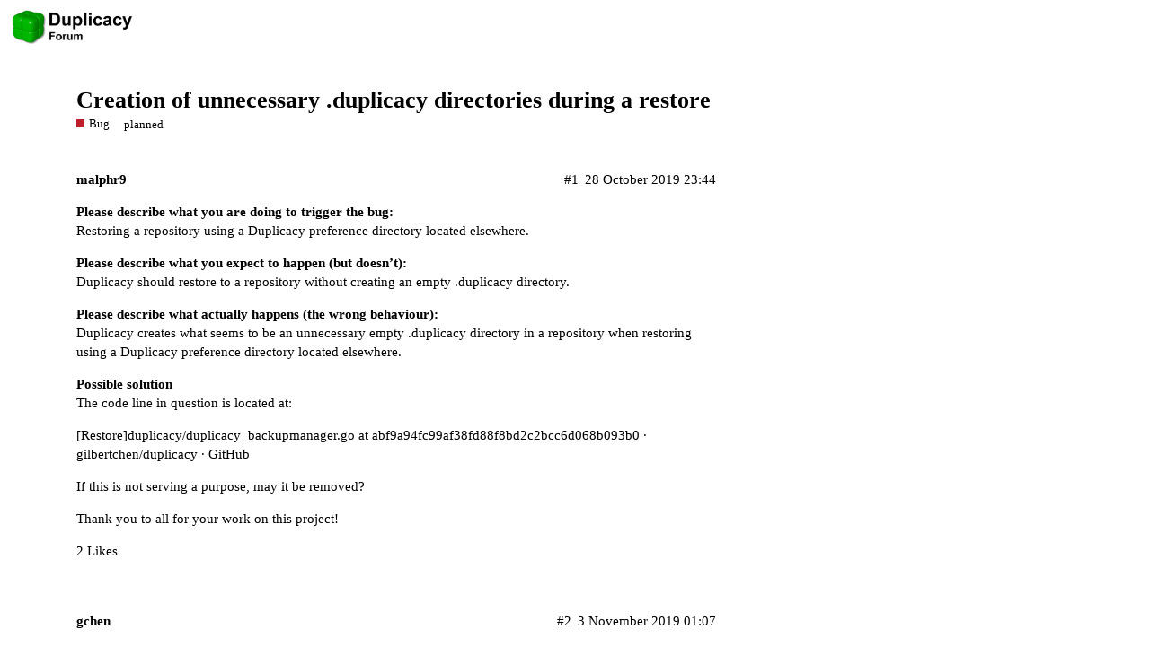

--- FILE ---
content_type: text/html; charset=utf-8
request_url: https://forum.duplicacy.com/t/creation-of-unnecessary-duplicacy-directories-during-a-restore/2766
body_size: 2844
content:
<!DOCTYPE html>
<html lang="en-GB">
  <head>
    <meta charset="utf-8">
    <title>Creation of unnecessary .duplicacy directories during a restore - Bug - Duplicacy Forum</title>
    <meta name="description" content="Please describe what you are doing to trigger the bug: 
Restoring a repository using a Duplicacy preference directory located elsewhere. 
Please describe what you expect to happen (but doesn’t): 
Duplicacy should restore&amp;hellip;">
    <meta name="generator" content="Discourse 2.8.0.beta6 - https://github.com/discourse/discourse version d06d09f479c5a0b4e911001d9c804521618c98f7">
<link rel="icon" type="image/png" href="https://forum.duplicacy.com/uploads/default/optimized/1X/fd12193aab66b89a1fed45cf6292197b673a5394_2_32x32.png">
<link rel="apple-touch-icon" type="image/png" href="https://forum.duplicacy.com/uploads/default/optimized/1X/e88adc38662f935cf99ebcc429d3b740c670d54b_2_180x180.png">
<meta name="theme-color" content="#ffffff">
<meta name="viewport" content="width=device-width, initial-scale=1.0, minimum-scale=1.0, user-scalable=yes, viewport-fit=cover">
<link rel="canonical" href="https://forum.duplicacy.com/t/creation-of-unnecessary-duplicacy-directories-during-a-restore/2766" />
<script type="application/ld+json">{"@context":"http://schema.org","@type":"WebSite","url":"https://forum.duplicacy.com","potentialAction":{"@type":"SearchAction","target":"https://forum.duplicacy.com/search?q={search_term_string}","query-input":"required name=search_term_string"}}</script>
<link rel="search" type="application/opensearchdescription+xml" href="https://forum.duplicacy.com/opensearch.xml" title="Duplicacy Forum Search">

      <link href="/stylesheets/desktop_86c3bef4ecb04eed12feb569aa55883642b3800a.css?__ws=forum.duplicacy.com" media="all" rel="stylesheet" data-target="desktop"  />
      <link href="/stylesheets/desktop_theme_4_cbb2d7879ca188b2ee85cc1e33f1f1c1dc27a24f.css?__ws=forum.duplicacy.com" media="all" rel="stylesheet" data-target="desktop_theme" data-theme-id="4" data-theme-name="nav links component"/>
<link href="/stylesheets/desktop_theme_16_c9093972b02668b835f505ea1e68e0c10e4df5ae.css?__ws=forum.duplicacy.com" media="all" rel="stylesheet" data-target="desktop_theme" data-theme-id="16" data-theme-name="make how-to "passwords, credentials and environment variables" wider"/>
<link href="/stylesheets/desktop_theme_8_31c1ce1bc8e573f2ea3690c1754cdfd3683d5327.css?__ws=forum.duplicacy.com" media="all" rel="stylesheet" data-target="desktop_theme" data-theme-id="8" data-theme-name="nav links component \ highlight user guide button"/>
<link href="/stylesheets/desktop_theme_11_719bf6f27a925fad859383d533edd4f9f133350f.css?__ws=forum.duplicacy.com" media="all" rel="stylesheet" data-target="desktop_theme" data-theme-id="11" data-theme-name="reply to topic button"/>
<link href="/stylesheets/desktop_theme_2_0170a0ae9bdbf25c51b8f772df08487f13d8569f.css?__ws=forum.duplicacy.com" media="all" rel="stylesheet" data-target="desktop_theme" data-theme-id="2" data-theme-name="default"/>
    <script src="/theme-javascripts/fc502a5f6ca7f39f4e7f014fb57398af8f161f4a.js?__ws=forum.duplicacy.com"></script>
    
        <link rel="alternate" type="application/rss+xml" title="RSS feed of &#39;Creation of unnecessary .duplicacy directories during a restore&#39;" href="https://forum.duplicacy.com/t/creation-of-unnecessary-duplicacy-directories-during-a-restore/2766.rss" />
    <meta property="og:site_name" content="Duplicacy Forum" />
<meta property="og:type" content="website" />
<meta name="twitter:card" content="summary" />
<meta name="twitter:image" content="https://forum.duplicacy.com/uploads/default/original/1X/4089f78ba8ab9f28af6720d200388356775cb8fa.png" />
<meta property="og:image" content="https://forum.duplicacy.com/uploads/default/original/1X/4089f78ba8ab9f28af6720d200388356775cb8fa.png" />
<meta property="og:url" content="https://forum.duplicacy.com/t/creation-of-unnecessary-duplicacy-directories-during-a-restore/2766" />
<meta name="twitter:url" content="https://forum.duplicacy.com/t/creation-of-unnecessary-duplicacy-directories-during-a-restore/2766" />
<meta property="og:title" content="Creation of unnecessary .duplicacy directories during a restore" />
<meta name="twitter:title" content="Creation of unnecessary .duplicacy directories during a restore" />
<meta property="og:description" content="Please describe what you are doing to trigger the bug:  Restoring a repository using a Duplicacy preference directory located elsewhere.  Please describe what you expect to happen (but doesn’t):  Duplicacy should restore to a repository without creating an empty .duplicacy directory.  Please describe what actually happens (the wrong behaviour):  Duplicacy creates what seems to be an unnecessary empty .duplicacy directory in a repository when restoring using a Duplicacy preference directory locat..." />
<meta name="twitter:description" content="Please describe what you are doing to trigger the bug:  Restoring a repository using a Duplicacy preference directory located elsewhere.  Please describe what you expect to happen (but doesn’t):  Duplicacy should restore to a repository without creating an empty .duplicacy directory.  Please describe what actually happens (the wrong behaviour):  Duplicacy creates what seems to be an unnecessary empty .duplicacy directory in a repository when restoring using a Duplicacy preference directory locat..." />
<meta name="twitter:label1" value="Reading time" />
<meta name="twitter:data1" value="1 mins 🕑" />
<meta name="twitter:label2" value="Likes" />
<meta name="twitter:data2" value="4 ❤" />
<meta property="article:published_time" content="2019-10-28T23:44:39+00:00" />
<meta property="og:ignore_canonical" content="true" />


    
  </head>
  <body class="crawler">
    
    <header>
      <a href="/">
          <img src="https://forum.duplicacy.com/uploads/default/original/1X/db6aee1b792361a20731e99d2a222c051231387a.png" alt="Duplicacy Forum" id="site-logo" style="max-width: 150px;">
      </a>
    </header>
    <div id="main-outlet" class="wrap">
        <div id="topic-title">
    <h1>
      <a href="/t/creation-of-unnecessary-duplicacy-directories-during-a-restore/2766">Creation of unnecessary .duplicacy directories during a restore</a>
    </h1>

      <div class="topic-category" itemscope itemtype="http://schema.org/BreadcrumbList">
          <span itemprop="itemListElement" itemscope itemtype="http://schema.org/ListItem">
            <a href="https://forum.duplicacy.com/c/bug/5" class="badge-wrapper bullet" itemprop="item">
              <span class='badge-category-bg' style='background-color: #BF1E2E'></span>
              <span class='badge-category clear-badge'>
                <span class='category-name' itemprop='name'>Bug</span>
              </span>
            </a>
            <meta itemprop="position" content="1" />
          </span>
      </div>

      <div class="topic-category">
        <div class='discourse-tags list-tags'>
            <a href='https://forum.duplicacy.com/tag/planned' class='discourse-tag' rel="tag">planned</a>
        </div>
      </div>
  </div>

  


      <div itemscope itemtype='http://schema.org/DiscussionForumPosting' class='topic-body crawler-post'>
        <div class='crawler-post-meta'>
          <div itemprop='publisher' itemscope itemtype="http://schema.org/Organization">
            <meta itemprop='name' content='Acrosync LLC'>
              <div itemprop='logo' itemscope itemtype="http://schema.org/ImageObject">
                <meta itemprop='url' content='https://forum.duplicacy.com/uploads/default/original/1X/db6aee1b792361a20731e99d2a222c051231387a.png'>
              </div>
          </div>
          <span class="creator" itemprop="author" itemscope itemtype="http://schema.org/Person">
            <a itemprop="url" href='https://forum.duplicacy.com/u/malphr9'><span itemprop='name'>malphr9</span></a>
            
          </span>

          <link itemprop="mainEntityOfPage" href="https://forum.duplicacy.com/t/creation-of-unnecessary-duplicacy-directories-during-a-restore/2766">


          <span class="crawler-post-infos">
              <time itemprop='datePublished' datetime='2019-10-28T23:44:39Z' class='post-time'>
                28 October 2019 23:44
              </time>
              <meta itemprop='dateModified' content='2019-11-02T17:22:42Z'>
          <span itemprop='position'>#1</span>
          </span>
        </div>
        <div class='post' itemprop='articleBody'>
          <p><strong>Please describe what you are doing to trigger the bug:</strong><br>
Restoring a repository using a Duplicacy preference directory located elsewhere.</p>
<p><strong>Please describe what you expect to happen (but doesn’t):</strong><br>
Duplicacy should restore to a repository without creating an empty .duplicacy directory.</p>
<p><strong>Please describe what actually happens (the wrong behaviour):</strong><br>
Duplicacy creates what seems to be an unnecessary empty .duplicacy directory in a repository when restoring using a Duplicacy preference directory located elsewhere.</p>
<p><strong>Possible solution</strong><br>
The code line in question is located at:</p>
<p>[Restore]<a href="https://github.com/gilbertchen/duplicacy/blob/abf9a94fc99af38fd88f8bd2c2bcc6d068b093b0/src/duplicacy_backupmanager.go#L764" class="inline-onebox" rel="nofollow noopener">duplicacy/duplicacy_backupmanager.go at abf9a94fc99af38fd88f8bd2c2bcc6d068b093b0 · gilbertchen/duplicacy · GitHub</a></p>
<p>If this is not serving a purpose, may it be removed?</p>
<p>Thank you to all for your work on this project!</p>
        </div>

        <meta itemprop='headline' content='Creation of unnecessary .duplicacy directories during a restore'>
          <meta itemprop='keywords' content='planned'>

        <div itemprop="interactionStatistic" itemscope itemtype="http://schema.org/InteractionCounter">
           <meta itemprop="interactionType" content="http://schema.org/LikeAction"/>
           <meta itemprop="userInteractionCount" content="2" />
           <span class='post-likes'>2 Likes</span>
         </div>

         <div itemprop="interactionStatistic" itemscope itemtype="http://schema.org/InteractionCounter">
            <meta itemprop="interactionType" content="http://schema.org/CommentAction"/>
            <meta itemprop="userInteractionCount" content="0" />
          </div>

      </div>
      <div itemscope itemtype='http://schema.org/DiscussionForumPosting' class='topic-body crawler-post'>
        <div class='crawler-post-meta'>
          <div itemprop='publisher' itemscope itemtype="http://schema.org/Organization">
            <meta itemprop='name' content='Acrosync LLC'>
              <div itemprop='logo' itemscope itemtype="http://schema.org/ImageObject">
                <meta itemprop='url' content='https://forum.duplicacy.com/uploads/default/original/1X/db6aee1b792361a20731e99d2a222c051231387a.png'>
              </div>
          </div>
          <span class="creator" itemprop="author" itemscope itemtype="http://schema.org/Person">
            <a itemprop="url" href='https://forum.duplicacy.com/u/gchen'><span itemprop='name'>gchen</span></a>
            
          </span>

          <link itemprop="mainEntityOfPage" href="https://forum.duplicacy.com/t/creation-of-unnecessary-duplicacy-directories-during-a-restore/2766">


          <span class="crawler-post-infos">
              <time itemprop='datePublished' datetime='2019-11-03T01:07:55Z' class='post-time'>
                3 November 2019 01:07
              </time>
              <meta itemprop='dateModified' content='2019-11-03T01:07:55Z'>
          <span itemprop='position'>#2</span>
          </span>
        </div>
        <div class='post' itemprop='articleBody'>
          <p>I’ll fix this in the next CLI release.</p>
        </div>

        <meta itemprop='headline' content='Creation of unnecessary .duplicacy directories during a restore'>

        <div itemprop="interactionStatistic" itemscope itemtype="http://schema.org/InteractionCounter">
           <meta itemprop="interactionType" content="http://schema.org/LikeAction"/>
           <meta itemprop="userInteractionCount" content="2" />
           <span class='post-likes'>2 Likes</span>
         </div>

         <div itemprop="interactionStatistic" itemscope itemtype="http://schema.org/InteractionCounter">
            <meta itemprop="interactionType" content="http://schema.org/CommentAction"/>
            <meta itemprop="userInteractionCount" content="0" />
          </div>

      </div>






    </div>
    <footer class="container wrap">
      <nav class='crawler-nav'>
        <ul>
        <li itemscope itemtype='http://schema.org/SiteNavigationElement'>
          <span itemprop='name'>
            <a href='/' itemprop="url">Home </a>
          </span>
        </li>
        <li itemscope itemtype='http://schema.org/SiteNavigationElement'>
          <span itemprop='name'>
            <a href='/categories' itemprop="url">Categories </a>
          </span>
        </li>
        <li itemscope itemtype='http://schema.org/SiteNavigationElement'>
          <span itemprop='name'>
            <a href='/guidelines' itemprop="url">FAQ/Guidelines </a>
          </span>
        </li>
        <li itemscope itemtype='http://schema.org/SiteNavigationElement'>
          <span itemprop='name'>
            <a href='/tos' itemprop="url">Terms of Service </a>
          </span>
        </li>
        <li itemscope itemtype='http://schema.org/SiteNavigationElement'>
          <span itemprop='name'>
            <a href='/privacy' itemprop="url">Privacy Policy </a>
          </span>
        </li>
        </ul>
      </nav>
      <p class='powered-by-link'>Powered by <a href="https://www.discourse.org">Discourse</a>, best viewed with JavaScript enabled</p>
    </footer>
    
    
  </body>
  
</html>


--- FILE ---
content_type: text/css
request_url: https://forum.duplicacy.com/stylesheets/desktop_theme_4_cbb2d7879ca188b2ee85cc1e33f1f1c1dc27a24f.css?__ws=forum.duplicacy.com
body_size: -125
content:

/*# sourceMappingURL=desktop_theme_4_cbb2d7879ca188b2ee85cc1e33f1f1c1dc27a24f.css.map */


--- FILE ---
content_type: text/css
request_url: https://forum.duplicacy.com/stylesheets/desktop_theme_16_c9093972b02668b835f505ea1e68e0c10e4df5ae.css?__ws=forum.duplicacy.com
body_size: -41
content:
section[data-topic-id="1094"] .row{margin-left:-100px}section[data-topic-id="1094"] .row .md-table{font-size:80%}section[data-topic-id="1094"] .row .topic-body{width:80%}

/*# sourceMappingURL=desktop_theme_16_c9093972b02668b835f505ea1e68e0c10e4df5ae.css.map */


--- FILE ---
content_type: text/css
request_url: https://forum.duplicacy.com/stylesheets/desktop_theme_8_31c1ce1bc8e573f2ea3690c1754cdfd3683d5327.css?__ws=forum.duplicacy.com
body_size: 16
content:
.menu-container-general-links .menu-links .user-guide,.list-controls .nav-pills a[href*="/t/duplicacy-user-guide/1197"]{background-color:var(--success-low)}.menu-container-general-links .menu-links .user-guide:hover,.list-controls .nav-pills a[href*="/t/duplicacy-user-guide/1197"]:hover{background-color:var(--success);color:var(--secondary)}

/*# sourceMappingURL=desktop_theme_8_31c1ce1bc8e573f2ea3690c1754cdfd3683d5327.css.map */


--- FILE ---
content_type: text/css
request_url: https://forum.duplicacy.com/stylesheets/desktop_theme_11_719bf6f27a925fad859383d533edd4f9f133350f.css?__ws=forum.duplicacy.com
body_size: -45
content:
.topic-footer-main-buttons>.create>span{display:none !important}.topic-footer-main-buttons>.create:after{content:'Reply to topic'}

/*# sourceMappingURL=desktop_theme_11_719bf6f27a925fad859383d533edd4f9f133350f.css.map */


--- FILE ---
content_type: text/css
request_url: https://forum.duplicacy.com/stylesheets/desktop_theme_2_0170a0ae9bdbf25c51b8f772df08487f13d8569f.css?__ws=forum.duplicacy.com
body_size: -122
content:

/*# sourceMappingURL=desktop_theme_2_0170a0ae9bdbf25c51b8f772df08487f13d8569f.css.map */
